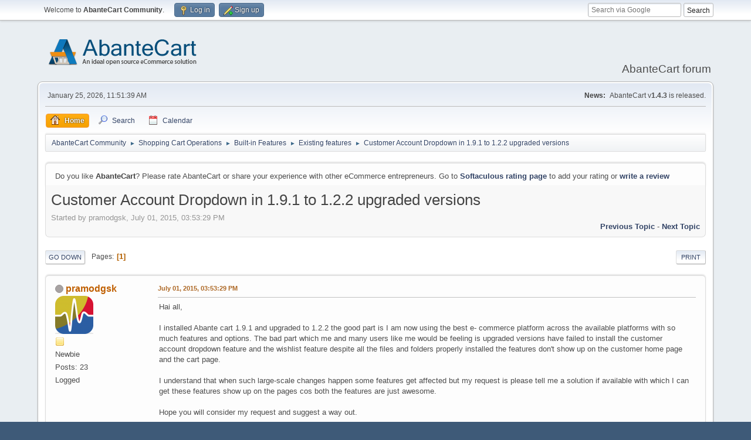

--- FILE ---
content_type: text/html; charset=UTF-8
request_url: https://forum.abantecart.com/index.php/topic,3738.0/wap2.html?PHPSESSID=l8hif9ceahqol5dlda0hmp12h0
body_size: 10217
content:
<!DOCTYPE html>
<html lang="en-US">
<head>
	<meta charset="UTF-8">
	<link rel="stylesheet" href="https://forum.abantecart.com/Themes/default/css/minified_d6bf75829b643feb8f24ac714fa86042.css?smf216_1753443805">
	<link rel="stylesheet" href="https://cdnjs.cloudflare.com/ajax/libs/font-awesome/6.5.0/css/all.min.css">
	<style>
						.sceditor-button-youtube div {
							background: url('https://forum.abantecart.com/Themes/default/images/bbc/youtube.png');
						}
	
	img.avatar { max-width: 65px !important; max-height: 65px !important; }
	
	</style>
	<script>
		var smf_theme_url = "https://forum.abantecart.com/Themes/default";
		var smf_default_theme_url = "https://forum.abantecart.com/Themes/default";
		var smf_images_url = "https://forum.abantecart.com/Themes/default/images";
		var smf_smileys_url = "https://forum.abantecart.com/Smileys";
		var smf_smiley_sets = "fugue,alienine";
		var smf_smiley_sets_default = "fugue";
		var smf_avatars_url = "https://forum.abantecart.com/avatars";
		var smf_scripturl = "https://forum.abantecart.com/index.php?PHPSESSID=l8hif9ceahqol5dlda0hmp12h0&amp;";
		var smf_iso_case_folding = false;
		var smf_charset = "UTF-8";
		var smf_session_id = "d111e7bb1b7b9c1be065d5423c1f9d52";
		var smf_session_var = "dccd6374d88";
		var smf_member_id = 0;
		var ajax_notification_text = 'Loading...';
		var help_popup_heading_text = 'A little lost? Let me explain:';
		var banned_text = 'Sorry Guest, you are banned from using this forum!';
		var smf_txt_expand = 'Expand';
		var smf_txt_shrink = 'Shrink';
		var smf_collapseAlt = 'Hide';
		var smf_expandAlt = 'Show';
		var smf_quote_expand = false;
		var allow_xhjr_credentials = false;
	</script>
	<script src="https://ajax.googleapis.com/ajax/libs/jquery/3.6.3/jquery.min.js"></script>
	<script src="https://forum.abantecart.com/Themes/default/scripts/jquery.sceditor.bbcode.min.js?smf216_1753443805"></script>
	<script src="https://forum.abantecart.com/Themes/default/scripts/minified_72bd5341f563b722fcc3b4063f334269.js?smf216_1753443805"></script>
	<script src="https://forum.abantecart.com/Themes/default/scripts/minified_ddae69acd7ffa85a12fae070f94659d7.js?smf216_1753443805" defer></script>
	<script>
		var smf_smileys_url = 'https://forum.abantecart.com/Smileys/fugue';
		var bbc_quote_from = 'Quote from';
		var bbc_quote = 'Quote';
		var bbc_search_on = 'on';
	var smf_you_sure ='Are you sure you want to do this?';
	</script>
	<title>Customer Account Dropdown in 1.9.1 to 1.2.2 upgraded versions</title>
	<meta name="viewport" content="width=device-width, initial-scale=1">
	<meta property="og:site_name" content="AbanteCart Community">
	<meta property="og:title" content="Customer Account Dropdown in 1.9.1 to 1.2.2 upgraded versions">
	<meta property="og:url" content="https://forum.abantecart.com/index.php/topic,3738.0.html?PHPSESSID=l8hif9ceahqol5dlda0hmp12h0">
	<meta property="og:description" content="Customer Account Dropdown in 1.9.1 to 1.2.2 upgraded versions">
	<meta name="description" content="Customer Account Dropdown in 1.9.1 to 1.2.2 upgraded versions">
	<meta name="theme-color" content="#557EA0">
	<meta name="robots" content="noindex">
	<link rel="canonical" href="https://forum.abantecart.com/index.php?topic=3738.0">
	<link rel="help" href="https://forum.abantecart.com/index.php?PHPSESSID=l8hif9ceahqol5dlda0hmp12h0&amp;action=help">
	<link rel="contents" href="https://forum.abantecart.com/index.php?PHPSESSID=l8hif9ceahqol5dlda0hmp12h0&amp;">
	<link rel="search" href="https://forum.abantecart.com/index.php?PHPSESSID=l8hif9ceahqol5dlda0hmp12h0&amp;action=search">
	<link rel="alternate" type="application/rss+xml" title="AbanteCart Community - RSS" href="https://forum.abantecart.com/index.php?PHPSESSID=l8hif9ceahqol5dlda0hmp12h0&amp;action=.xml;type=rss2;board=26">
	<link rel="alternate" type="application/atom+xml" title="AbanteCart Community - Atom" href="https://forum.abantecart.com/index.php?PHPSESSID=l8hif9ceahqol5dlda0hmp12h0&amp;action=.xml;type=atom;board=26">
	<link rel="index" href="https://forum.abantecart.com/index.php/board,26.0.html?PHPSESSID=l8hif9ceahqol5dlda0hmp12h0"><script type="text/javascript">
        var ct_date = new Date(), 
            ctTimeMs = new Date().getTime(),
            ctMouseEventTimerFlag = true, //Reading interval flag
            ctMouseData = [],
            ctMouseDataCounter = 0;

        function ctSetCookie(c_name, value) {
            document.cookie = c_name + "=" + encodeURIComponent(value) + "; path=/";
        }
        ctSetCookie("ct_ps_timestamp", Math.floor(new Date().getTime()/1000));
        ctSetCookie("ct_fkp_timestamp", "0");
        ctSetCookie("ct_pointer_data", "0");
        ctSetCookie("ct_timezone", "0");

        setTimeout(function(){
            ctSetCookie("ct_checkjs", "1945372233");
            ctSetCookie("ct_timezone", ct_date.getTimezoneOffset()/60*(-1));
        },1000);

        //Writing first key press timestamp
        var ctFunctionFirstKey = function output(event){
            var KeyTimestamp = Math.floor(new Date().getTime()/1000);
            ctSetCookie("ct_fkp_timestamp", KeyTimestamp);
            ctKeyStopStopListening();
        }

        //Reading interval
        var ctMouseReadInterval = setInterval(function(){
            ctMouseEventTimerFlag = true;
        }, 150);
            
        //Writting interval
        var ctMouseWriteDataInterval = setInterval(function(){
            ctSetCookie("ct_pointer_data", JSON.stringify(ctMouseData));
        }, 1200);

        //Logging mouse position each 150 ms
        var ctFunctionMouseMove = function output(event){
            if(ctMouseEventTimerFlag == true){
                
                ctMouseData.push([
                    Math.round(event.pageY),
                    Math.round(event.pageX),
                    Math.round(new Date().getTime() - ctTimeMs)
                ]);
                
                ctMouseDataCounter++;
                ctMouseEventTimerFlag = false;
                if(ctMouseDataCounter >= 100){
                    ctMouseStopData();
                }
            }
        }

        //Stop mouse observing function
        function ctMouseStopData(){
            if(typeof window.addEventListener == "function"){
                window.removeEventListener("mousemove", ctFunctionMouseMove);
            }else{
                window.detachEvent("onmousemove", ctFunctionMouseMove);
            }
            clearInterval(ctMouseReadInterval);
            clearInterval(ctMouseWriteDataInterval);                
        }

        //Stop key listening function
        function ctKeyStopStopListening(){
            if(typeof window.addEventListener == "function"){
                window.removeEventListener("mousedown", ctFunctionFirstKey);
                window.removeEventListener("keydown", ctFunctionFirstKey);
            }else{
                window.detachEvent("mousedown", ctFunctionFirstKey);
                window.detachEvent("keydown", ctFunctionFirstKey);
            }
        }

        if(typeof window.addEventListener == "function"){
            window.addEventListener("mousemove", ctFunctionMouseMove);
            window.addEventListener("mousedown", ctFunctionFirstKey);
            window.addEventListener("keydown", ctFunctionFirstKey);
        }else{
            window.attachEvent("onmousemove", ctFunctionMouseMove);
            window.attachEvent("mousedown", ctFunctionFirstKey);
            window.attachEvent("keydown", ctFunctionFirstKey);
        }
    </script><script src="https://moderate.cleantalk.org/ct-bot-detector-wrapper.js"></script>
		<script async src="https://www.googletagmanager.com/gtag/js?id='G-SHE4FTQREJ'"></script>
		<script>
			window.dataLayer = window.dataLayer || [];
			function gtag(){dataLayer.push(arguments);}
			gtag('js', new Date());

			gtag('config',  'G-SHE4FTQREJ');
		</script>
	<link rel="stylesheet" type="text/css" href="https://forum.abantecart.com/Themes/default/css/BBCode-YouTube2.css" />
</head>
<body id="chrome" class="action_messageindex board_26">
<div id="footerfix">
	<div id="top_section">
		<div class="inner_wrap">
			<ul class="floatleft" id="top_info">
				<li class="welcome">
					Welcome to <strong>AbanteCart Community</strong>.
				</li>
				<li class="button_login">
					<a href="https://forum.abantecart.com/index.php?PHPSESSID=l8hif9ceahqol5dlda0hmp12h0&amp;action=login" class="open" onclick="return reqOverlayDiv(this.href, 'Log in', 'login');">
						<span class="main_icons login"></span>
						<span class="textmenu">Log in</span>
					</a>
				</li>
				<li class="button_signup">
					<a href="https://forum.abantecart.com/index.php?PHPSESSID=l8hif9ceahqol5dlda0hmp12h0&amp;action=signup" class="open">
						<span class="main_icons regcenter"></span>
						<span class="textmenu">Sign up</span>
					</a>
				</li>
			</ul><form id="search_form" method="get" class="floatright" action="https://www.google.com/search" target="_blank" accept-charset="UTF-8">
  <input type="text" name="q" placeholder="Search via Google">
  <input type="hidden" name="sitesearch" value="forum.abantecart.com">
  <input type="submit" value="Search" >
</form>
		</div><!-- .inner_wrap -->
	</div><!-- #top_section -->
	<div id="header">
		<h1 class="forumtitle">
			<a id="top" href="https://forum.abantecart.com/index.php?PHPSESSID=l8hif9ceahqol5dlda0hmp12h0&amp;"><img src="https://www.abantecart.com/images/shopping_cart_logo.png" alt="AbanteCart Community"></a>
		</h1>
		<div id="siteslogan">AbanteCart forum</div>
	</div>
	<div id="wrapper">
		<div id="upper_section">
			<div id="inner_section">
				<div id="inner_wrap" class="hide_720">
					<div class="user">
						<time datetime="2026-01-25T16:51:39Z">January 25, 2026, 11:51:39 AM</time>
					</div>
					<div class="news">
						<h2>News: </h2>
						<p>AbanteCart v<b>1.4.3</b> is released.</p>
					</div>
				</div>
				<a class="mobile_user_menu">
					<span class="menu_icon"></span>
					<span class="text_menu">Main Menu</span>
				</a>
				<div id="main_menu">
					<div id="mobile_user_menu" class="popup_container">
						<div class="popup_window description">
							<div class="popup_heading">Main Menu
								<a href="javascript:void(0);" class="main_icons hide_popup"></a>
							</div>
							
					<ul class="dropmenu menu_nav">
						<li class="button_home">
							<a class="active" href="https://forum.abantecart.com/index.php?PHPSESSID=l8hif9ceahqol5dlda0hmp12h0&amp;">
								<span class="main_icons home"></span><span class="textmenu">Home</span>
							</a>
						</li>
						<li class="button_search">
							<a href="https://forum.abantecart.com/index.php?PHPSESSID=l8hif9ceahqol5dlda0hmp12h0&amp;action=search">
								<span class="main_icons search"></span><span class="textmenu">Search</span>
							</a>
						</li>
						<li class="button_calendar">
							<a href="https://forum.abantecart.com/index.php?PHPSESSID=l8hif9ceahqol5dlda0hmp12h0&amp;action=calendar">
								<span class="main_icons calendar"></span><span class="textmenu">Calendar</span>
							</a>
						</li>
					</ul><!-- .menu_nav -->
						</div>
					</div>
				</div>
				<div class="navigate_section">
					<ul>
						<li>
							<a href="https://forum.abantecart.com/index.php?PHPSESSID=l8hif9ceahqol5dlda0hmp12h0&amp;"><span>AbanteCart Community</span></a>
						</li>
						<li>
							<span class="dividers"> &#9658; </span>
							<a href="https://forum.abantecart.com/index.php?PHPSESSID=l8hif9ceahqol5dlda0hmp12h0&amp;#c1"><span>Shopping Cart Operations</span></a>
						</li>
						<li>
							<span class="dividers"> &#9658; </span>
							<a href="https://forum.abantecart.com/index.php/board,24.0.html?PHPSESSID=l8hif9ceahqol5dlda0hmp12h0"><span>Built-in Features</span></a>
						</li>
						<li>
							<span class="dividers"> &#9658; </span>
							<a href="https://forum.abantecart.com/index.php/board,26.0.html?PHPSESSID=l8hif9ceahqol5dlda0hmp12h0"><span>Existing features</span></a>
						</li>
						<li class="last">
							<span class="dividers"> &#9658; </span>
							<a href="https://forum.abantecart.com/index.php/topic,3738.0.html?PHPSESSID=l8hif9ceahqol5dlda0hmp12h0"><span>Customer Account Dropdown in 1.9.1 to 1.2.2 upgraded versions</span></a>
						</li>
					</ul>
				</div><!-- .navigate_section -->
			</div><!-- #inner_section -->
		</div><!-- #upper_section -->
		<div id="content_section">
			<div id="main_content_section"><p class="windowbg description">Do you like <strong>AbanteCart</strong>? Please rate AbanteCart or share your experience with other eCommerce entrepreneurs. Go to <strong><a href="https://www.softaculous.com/rate/AbanteCart" target="_blank">Softaculous rating page</a></strong> to add your rating or <strong><a href="https://www.softaculous.com/review/AbanteCart" target="_blank">write a review</a></strong></p>
		<div id="display_head" class="information">
			<h2 class="display_title">
				<span id="top_subject">Customer Account Dropdown in 1.9.1 to 1.2.2 upgraded versions</span>
			</h2>
			<p>Started by pramodgsk, July 01, 2015, 03:53:29 PM</p>
			<span class="nextlinks floatright"><a href="https://forum.abantecart.com/index.php/topic,3738.0/prev_next,prev.html?PHPSESSID=l8hif9ceahqol5dlda0hmp12h0#new">Previous topic</a> - <a href="https://forum.abantecart.com/index.php/topic,3738.0/prev_next,next.html?PHPSESSID=l8hif9ceahqol5dlda0hmp12h0#new">Next topic</a></span>
		</div><!-- #display_head -->
		
		<div class="pagesection top">
			
		<div class="buttonlist floatright">
			
				<a class="button button_strip_print" href="https://forum.abantecart.com/index.php?PHPSESSID=l8hif9ceahqol5dlda0hmp12h0&amp;action=printpage;topic=3738.0"  rel="nofollow">Print</a>
		</div>
			 
			<div class="pagelinks floatleft">
				<a href="#bot" class="button">Go Down</a>
				<span class="pages">Pages</span><span class="current_page">1</span> 
			</div>
		<div class="mobile_buttons floatright">
			<a class="button mobile_act">User actions</a>
			
		</div>
		</div>
		<div id="forumposts">
			<form action="https://forum.abantecart.com/index.php?PHPSESSID=l8hif9ceahqol5dlda0hmp12h0&amp;action=quickmod2;topic=3738.0" method="post" accept-charset="UTF-8" name="quickModForm" id="quickModForm" onsubmit="return oQuickModify.bInEditMode ? oQuickModify.modifySave('d111e7bb1b7b9c1be065d5423c1f9d52', 'dccd6374d88') : false">
				<div class="windowbg" id="msg16150">
					
					<div class="post_wrapper">
						<div class="poster">
							<h4>
								<span class="off" title="Offline"></span>
								<a href="https://forum.abantecart.com/index.php?PHPSESSID=l8hif9ceahqol5dlda0hmp12h0&amp;action=profile;u=12806" title="View the profile of pramodgsk">pramodgsk</a>
							</h4>
							<ul class="user_info">
								<li class="avatar">
									<a href="https://forum.abantecart.com/index.php?PHPSESSID=l8hif9ceahqol5dlda0hmp12h0&amp;action=profile;u=12806"><img class="avatar" src="https://forum.abantecart.com/custom_avatar/avatar_12806_1435878841.png" alt=""></a>
								</li>
								<li class="icons"><img src="https://forum.abantecart.com/Themes/default/images/membericons/icon.png" alt="*"></li>
								<li class="postgroup">Newbie</li>
								<li class="postcount">Posts: 23</li>
								<li class="profile">
									<ol class="profile_icons">
									</ol>
								</li><!-- .profile -->
								<li class="poster_ip">Logged</li>
							</ul>
						</div><!-- .poster -->
						<div class="postarea">
							<div class="keyinfo">
								<div id="subject_16150" class="subject_title subject_hidden">
									<a href="https://forum.abantecart.com/index.php?PHPSESSID=l8hif9ceahqol5dlda0hmp12h0&amp;msg=16150" rel="nofollow">Customer Account Dropdown in 1.9.1 to 1.2.2 upgraded versions</a>
								</div>
								
								<div class="postinfo">
									<span class="messageicon"  style="position: absolute; z-index: -1;">
										<img src="https://forum.abantecart.com/Themes/default/images/post/xx.png" alt="">
									</span>
									<a href="https://forum.abantecart.com/index.php?PHPSESSID=l8hif9ceahqol5dlda0hmp12h0&amp;msg=16150" rel="nofollow" title="Customer Account Dropdown in 1.9.1 to 1.2.2 upgraded versions" class="smalltext">July 01, 2015, 03:53:29 PM</a>
									<span class="spacer"></span>
									<span class="smalltext modified floatright" id="modified_16150">
									</span>
								</div>
								<div id="msg_16150_quick_mod"></div>
							</div><!-- .keyinfo -->
							<div class="post">
								<div class="inner" data-msgid="16150" id="msg_16150">
									Hai all,<br /><br />I installed Abante cart 1.9.1 and upgraded to 1.2.2 the good part is I am now using the best e- commerce platform across the available platforms with so much features and options. The bad part which me and many users like me would be feeling is upgraded versions have failed to install the customer account dropdown feature and the wishlist feature despite all the files and folders properly installed the features don&#039;t show up on the customer home page and the cart page.<br /><br />I understand that when such large-scale changes happen some features get affected but my request is please tell me a solution if available with which I can get these features show up on the pages cos both the features are just awesome.<br /><br />Hope you will consider my request and suggest a way out.<br /><br />Thanking in advance,<br />Regards,<br />Pramod
								</div>
							</div><!-- .post -->
							<div class="under_message">
								<ul class="floatleft">
								</ul>
							</div><!-- .under_message -->
						</div><!-- .postarea -->
						<div class="moderatorbar">
						</div><!-- .moderatorbar -->
					</div><!-- .post_wrapper -->
				</div><!-- $message[css_class] -->
				<hr class="post_separator">
				<div class="windowbg" id="msg16156">
					
					
					<div class="post_wrapper">
						<div class="poster">
							<h4>
								<span class="off" title="Offline"></span>
								<a href="https://forum.abantecart.com/index.php?PHPSESSID=l8hif9ceahqol5dlda0hmp12h0&amp;action=profile;u=3" title="View the profile of Basara">Basara</a>
							</h4>
							<ul class="user_info">
								<li class="membergroup">Administrator</li>
								<li class="avatar">
									<a href="https://forum.abantecart.com/index.php?PHPSESSID=l8hif9ceahqol5dlda0hmp12h0&amp;action=profile;u=3"><img class="avatar" src="https://forum.abantecart.com/custom_avatar/avatar_3_1411457395.png" alt=""></a>
								</li>
								<li class="icons"><img src="https://forum.abantecart.com/Themes/default/images/membericons/iconadmin.png" alt="*"><img src="https://forum.abantecart.com/Themes/default/images/membericons/iconadmin.png" alt="*"><img src="https://forum.abantecart.com/Themes/default/images/membericons/iconadmin.png" alt="*"><img src="https://forum.abantecart.com/Themes/default/images/membericons/iconadmin.png" alt="*"><img src="https://forum.abantecart.com/Themes/default/images/membericons/iconadmin.png" alt="*"></li>
								<li class="postgroup">Hero Member</li>
								<li class="postcount">Posts: 6,268</li>
								<li class="im_icons">
									<ol>
										<li class="custom cust_gender"><span class=" main_icons gender_0" title="None"></span></li>
									</ol>
								</li>
								<li class="profile">
									<ol class="profile_icons">
									</ol>
								</li><!-- .profile -->
								<li class="poster_ip">Logged</li>
							</ul>
						</div><!-- .poster -->
						<div class="postarea">
							<div class="keyinfo">
								<div id="subject_16156" class="subject_title subject_hidden">
									<a href="https://forum.abantecart.com/index.php?PHPSESSID=l8hif9ceahqol5dlda0hmp12h0&amp;msg=16156" rel="nofollow">Re: Customer Account Dropdown in 1.9.1 to 1.2.2 upgraded versions</a>
								</div>
								<span class="page_number floatright">#1</span>
								<div class="postinfo">
									<span class="messageicon"  style="position: absolute; z-index: -1;">
										<img src="https://forum.abantecart.com/Themes/default/images/post/xx.png" alt="">
									</span>
									<a href="https://forum.abantecart.com/index.php?PHPSESSID=l8hif9ceahqol5dlda0hmp12h0&amp;msg=16156" rel="nofollow" title="Reply #1 - Re: Customer Account Dropdown in 1.9.1 to 1.2.2 upgraded versions" class="smalltext">July 02, 2015, 03:16:07 AM</a>
									<span class="spacer"></span>
									<span class="smalltext modified floatright" id="modified_16156">
									</span>
								</div>
								<div id="msg_16156_quick_mod"></div>
							</div><!-- .keyinfo -->
							<div class="post">
								<div class="inner" data-msgid="16156" id="msg_16156">
									Hello.<br /><br />Can you please add more details? When you say &quot;failed to install wishlist&quot; feature - when you logged in customer did you see &quot;add to wishlist&quot; on the product page, any related errors in the AbanteCart error log?<br />Can you post sire URL?
								</div>
							</div><!-- .post -->
							<div class="under_message">
								<ul class="floatleft">
								</ul>
							</div><!-- .under_message -->
						</div><!-- .postarea -->
						<div class="moderatorbar">
						</div><!-- .moderatorbar -->
					</div><!-- .post_wrapper -->
				</div><!-- $message[css_class] -->
				<hr class="post_separator">
				<div class="windowbg" id="msg16163">
					
					
					<div class="post_wrapper">
						<div class="poster">
							<h4>
								<span class="off" title="Offline"></span>
								<a href="https://forum.abantecart.com/index.php?PHPSESSID=l8hif9ceahqol5dlda0hmp12h0&amp;action=profile;u=12806" title="View the profile of pramodgsk">pramodgsk</a>
							</h4>
							<ul class="user_info">
								<li class="avatar">
									<a href="https://forum.abantecart.com/index.php?PHPSESSID=l8hif9ceahqol5dlda0hmp12h0&amp;action=profile;u=12806"><img class="avatar" src="https://forum.abantecart.com/custom_avatar/avatar_12806_1435878841.png" alt=""></a>
								</li>
								<li class="icons"><img src="https://forum.abantecart.com/Themes/default/images/membericons/icon.png" alt="*"></li>
								<li class="postgroup">Newbie</li>
								<li class="postcount">Posts: 23</li>
								<li class="profile">
									<ol class="profile_icons">
									</ol>
								</li><!-- .profile -->
								<li class="poster_ip">Logged</li>
							</ul>
						</div><!-- .poster -->
						<div class="postarea">
							<div class="keyinfo">
								<div id="subject_16163" class="subject_title subject_hidden">
									<a href="https://forum.abantecart.com/index.php?PHPSESSID=l8hif9ceahqol5dlda0hmp12h0&amp;msg=16163" rel="nofollow">Re: Customer Account Dropdown in 1.9.1 to 1.2.2 upgraded versions</a>
								</div>
								<span class="page_number floatright">#2</span>
								<div class="postinfo">
									<span class="messageicon"  style="position: absolute; z-index: -1;">
										<img src="https://forum.abantecart.com/Themes/default/images/post/xx.png" alt="">
									</span>
									<a href="https://forum.abantecart.com/index.php?PHPSESSID=l8hif9ceahqol5dlda0hmp12h0&amp;msg=16163" rel="nofollow" title="Reply #2 - Re: Customer Account Dropdown in 1.9.1 to 1.2.2 upgraded versions" class="smalltext">July 02, 2015, 12:15:43 PM</a>
									<span class="spacer"></span>
									<span class="smalltext modified floatright" id="modified_16163">
									</span>
								</div>
								<div id="msg_16163_quick_mod"></div>
							</div><!-- .keyinfo -->
							<div class="post">
								<div class="inner" data-msgid="16163" id="msg_16163">
									Thanks for considering my request first of all..........<br /><br />I have tried as a customer and as well as registering as a customer but the account dropdown feature and the wishlist does not showup. I cross checked with the 1.2.2 package for any missed files but all the files have loaded correctly above all my error log is clear with no errors to display. you can check <a href="http://online-surgical.com" class="bbc_link" target="_blank" rel="noopener">http://online-surgical.com</a>
								</div>
							</div><!-- .post -->
							<div class="under_message">
								<ul class="floatleft">
								</ul>
							</div><!-- .under_message -->
						</div><!-- .postarea -->
						<div class="moderatorbar">
						</div><!-- .moderatorbar -->
					</div><!-- .post_wrapper -->
				</div><!-- $message[css_class] -->
				<hr class="post_separator">
				<div class="windowbg" id="msg16164">
					
					
					<div class="post_wrapper">
						<div class="poster">
							<h4>
								<span class="off" title="Offline"></span>
								<a href="https://forum.abantecart.com/index.php?PHPSESSID=l8hif9ceahqol5dlda0hmp12h0&amp;action=profile;u=11392" title="View the profile of llegrand">llegrand</a>
							</h4>
							<ul class="user_info">
								<li class="avatar">
									<a href="https://forum.abantecart.com/index.php?PHPSESSID=l8hif9ceahqol5dlda0hmp12h0&amp;action=profile;u=11392"><img class="avatar" src="https://forum.abantecart.com/avatars/default.png" alt=""></a>
								</li>
								<li class="icons"><img src="https://forum.abantecart.com/Themes/default/images/membericons/icon.png" alt="*"><img src="https://forum.abantecart.com/Themes/default/images/membericons/icon.png" alt="*"><img src="https://forum.abantecart.com/Themes/default/images/membericons/icon.png" alt="*"><img src="https://forum.abantecart.com/Themes/default/images/membericons/icon.png" alt="*"><img src="https://forum.abantecart.com/Themes/default/images/membericons/icon.png" alt="*"></li>
								<li class="postgroup">Hero Member</li>
								<li class="postcount">Posts: 1,825</li>
								<li class="profile">
									<ol class="profile_icons">
									</ol>
								</li><!-- .profile -->
								<li class="poster_ip">Logged</li>
							</ul>
						</div><!-- .poster -->
						<div class="postarea">
							<div class="keyinfo">
								<div id="subject_16164" class="subject_title subject_hidden">
									<a href="https://forum.abantecart.com/index.php?PHPSESSID=l8hif9ceahqol5dlda0hmp12h0&amp;msg=16164" rel="nofollow">Re: Customer Account Dropdown in 1.9.1 to 1.2.2 upgraded versions</a>
								</div>
								<span class="page_number floatright">#3</span>
								<div class="postinfo">
									<span class="messageicon"  style="position: absolute; z-index: -1;">
										<img src="https://forum.abantecart.com/Themes/default/images/post/xx.png" alt="">
									</span>
									<a href="https://forum.abantecart.com/index.php?PHPSESSID=l8hif9ceahqol5dlda0hmp12h0&amp;msg=16164" rel="nofollow" title="Reply #3 - Re: Customer Account Dropdown in 1.9.1 to 1.2.2 upgraded versions" class="smalltext">July 02, 2015, 01:14:36 PM</a>
									<span class="spacer"></span>
									<span class="smalltext modified floatright" id="modified_16164">
									</span>
								</div>
								<div id="msg_16164_quick_mod"></div>
							</div><!-- .keyinfo -->
							<div class="post">
								<div class="inner" data-msgid="16164" id="msg_16164">
									hey guys -&nbsp; I think is the issue with the layouts and settings for the config url&nbsp; that I have encountered<br /><br />The sql update didn&#039;t cover all the bases.&nbsp; &nbsp;Your site is still calling default_html stylesheet and that doesn&#039;t have all the bells and whistle the new default does.<br /><br />In addition to this issue for those of us that came more 1.1.9&nbsp; there are several additional db items that are missing.&nbsp; I am working on a solution for the missing elements as a patch to the issue for all of my sites, should have it ready withi the next 3/4 days.&nbsp; Just want to be sure what i have,&nbsp; actually fixes everything.<br /><br /><br /><br /><br /><br /><br />
								</div>
							</div><!-- .post -->
							<div class="under_message">
								<ul class="floatleft">
								</ul>
							</div><!-- .under_message -->
						</div><!-- .postarea -->
						<div class="moderatorbar">
						</div><!-- .moderatorbar -->
					</div><!-- .post_wrapper -->
				</div><!-- $message[css_class] -->
				<hr class="post_separator">
				<div class="windowbg" id="msg16165">
					
					
					<div class="post_wrapper">
						<div class="poster">
							<h4>
								<span class="off" title="Offline"></span>
								<a href="https://forum.abantecart.com/index.php?PHPSESSID=l8hif9ceahqol5dlda0hmp12h0&amp;action=profile;u=12806" title="View the profile of pramodgsk">pramodgsk</a>
							</h4>
							<ul class="user_info">
								<li class="avatar">
									<a href="https://forum.abantecart.com/index.php?PHPSESSID=l8hif9ceahqol5dlda0hmp12h0&amp;action=profile;u=12806"><img class="avatar" src="https://forum.abantecart.com/custom_avatar/avatar_12806_1435878841.png" alt=""></a>
								</li>
								<li class="icons"><img src="https://forum.abantecart.com/Themes/default/images/membericons/icon.png" alt="*"></li>
								<li class="postgroup">Newbie</li>
								<li class="postcount">Posts: 23</li>
								<li class="profile">
									<ol class="profile_icons">
									</ol>
								</li><!-- .profile -->
								<li class="poster_ip">Logged</li>
							</ul>
						</div><!-- .poster -->
						<div class="postarea">
							<div class="keyinfo">
								<div id="subject_16165" class="subject_title subject_hidden">
									<a href="https://forum.abantecart.com/index.php?PHPSESSID=l8hif9ceahqol5dlda0hmp12h0&amp;msg=16165" rel="nofollow">Re: Customer Account Dropdown in 1.9.1 to 1.2.2 upgraded versions</a>
								</div>
								<span class="page_number floatright">#4</span>
								<div class="postinfo">
									<span class="messageicon"  style="position: absolute; z-index: -1;">
										<img src="https://forum.abantecart.com/Themes/default/images/post/xx.png" alt="">
									</span>
									<a href="https://forum.abantecart.com/index.php?PHPSESSID=l8hif9ceahqol5dlda0hmp12h0&amp;msg=16165" rel="nofollow" title="Reply #4 - Re: Customer Account Dropdown in 1.9.1 to 1.2.2 upgraded versions" class="smalltext">July 02, 2015, 03:25:54 PM</a>
									<span class="spacer"></span>
									<span class="smalltext modified floatright" id="modified_16165">
									</span>
								</div>
								<div id="msg_16165_quick_mod"></div>
							</div><!-- .keyinfo -->
							<div class="post">
								<div class="inner" data-msgid="16165" id="msg_16165">
									That will be great do let me know cos I have tried everything possible to sought this issue out but no use.<br /><br />Hey one more suggestion since you are planning for a patch for the users like me fix for these will further enhance the experience. This is applicable to all those who have migrated from 1.1.9 only<br /><br />1 - Incomplete order status doesn&#039;t work as it should and show incomplete for even completed orders with payment and we have to change the status manually every time an order comes in.<br /><br />2 - The error log file when accessed from admin panel and when we click clear log it completely deletes the error_log.tpl file altogether which could be a minor issue but will be really helpful if corrected.<br /><br />3 - In category section and the specials section the product doesn&#039;t align as individual products (not the sort order issue) instead it shows the entire product description of all the products in that category please see (<a href="http://online-surgical.com/index.php?rt=product/special" class="bbc_link" target="_blank" rel="noopener">http://online-surgical.com/index.php?rt=product/special</a>) I am sure some of the user might be facing this issue as well.<br /><br />Hope you will look into these minor issues as well.<br /><br />Thanks.
								</div>
							</div><!-- .post -->
							<div class="under_message">
								<ul class="floatleft">
								</ul>
							</div><!-- .under_message -->
						</div><!-- .postarea -->
						<div class="moderatorbar">
						</div><!-- .moderatorbar -->
					</div><!-- .post_wrapper -->
				</div><!-- $message[css_class] -->
				<hr class="post_separator">
				<div class="windowbg" id="msg16168">
					
					
					<div class="post_wrapper">
						<div class="poster">
							<h4>
								<span class="off" title="Offline"></span>
								<a href="https://forum.abantecart.com/index.php?PHPSESSID=l8hif9ceahqol5dlda0hmp12h0&amp;action=profile;u=11392" title="View the profile of llegrand">llegrand</a>
							</h4>
							<ul class="user_info">
								<li class="avatar">
									<a href="https://forum.abantecart.com/index.php?PHPSESSID=l8hif9ceahqol5dlda0hmp12h0&amp;action=profile;u=11392"><img class="avatar" src="https://forum.abantecart.com/avatars/default.png" alt=""></a>
								</li>
								<li class="icons"><img src="https://forum.abantecart.com/Themes/default/images/membericons/icon.png" alt="*"><img src="https://forum.abantecart.com/Themes/default/images/membericons/icon.png" alt="*"><img src="https://forum.abantecart.com/Themes/default/images/membericons/icon.png" alt="*"><img src="https://forum.abantecart.com/Themes/default/images/membericons/icon.png" alt="*"><img src="https://forum.abantecart.com/Themes/default/images/membericons/icon.png" alt="*"></li>
								<li class="postgroup">Hero Member</li>
								<li class="postcount">Posts: 1,825</li>
								<li class="profile">
									<ol class="profile_icons">
									</ol>
								</li><!-- .profile -->
								<li class="poster_ip">Logged</li>
							</ul>
						</div><!-- .poster -->
						<div class="postarea">
							<div class="keyinfo">
								<div id="subject_16168" class="subject_title subject_hidden">
									<a href="https://forum.abantecart.com/index.php?PHPSESSID=l8hif9ceahqol5dlda0hmp12h0&amp;msg=16168" rel="nofollow">Re: Customer Account Dropdown in 1.9.1 to 1.2.2 upgraded versions</a>
								</div>
								<span class="page_number floatright">#5</span>
								<div class="postinfo">
									<span class="messageicon"  style="position: absolute; z-index: -1;">
										<img src="https://forum.abantecart.com/Themes/default/images/post/xx.png" alt="">
									</span>
									<a href="https://forum.abantecart.com/index.php?PHPSESSID=l8hif9ceahqol5dlda0hmp12h0&amp;msg=16168" rel="nofollow" title="Reply #5 - Re: Customer Account Dropdown in 1.9.1 to 1.2.2 upgraded versions" class="smalltext">July 02, 2015, 05:31:20 PM</a>
									<span class="spacer"></span>
									<span class="smalltext modified floatright" id="modified_16168">
									</span>
								</div>
								<div id="msg_16168_quick_mod"></div>
							</div><!-- .keyinfo -->
							<div class="post">
								<div class="inner" data-msgid="16168" id="msg_16168">
									well my goal is to get a fix for the basic missing features from the major update from 1.1.9 verions to 1.2.0 and then forward.&nbsp; &nbsp;Each set has a bit different issue.&nbsp; <br /><br />I will look to see if those things are fixed by getting the db schema&nbsp; all aligned,&nbsp; but I want to be sure I have tested completely here .&nbsp; I am running all my testing etc on new virgin installs of each one so that any changes I might have to files is not taken into consideration.&nbsp; My approach is that is an unknown as to what each of use might have alter so only want to work with the clean versions installs.<br /><br />It is a 3-day holiday weekend here in US,&nbsp; so am hoping everything is quiet and I can use focus on completing this.&nbsp; &nbsp;It is causing me serious problems on several of my sites so I am motivated to get to the bottom.<br /><br />Lee<br />
								</div>
							</div><!-- .post -->
							<div class="under_message">
								<ul class="floatleft">
								</ul>
							</div><!-- .under_message -->
						</div><!-- .postarea -->
						<div class="moderatorbar">
						</div><!-- .moderatorbar -->
					</div><!-- .post_wrapper -->
				</div><!-- $message[css_class] -->
				<hr class="post_separator">
				<div class="windowbg" id="msg16170">
					
					
					<div class="post_wrapper">
						<div class="poster">
							<h4>
								<span class="off" title="Offline"></span>
								<a href="https://forum.abantecart.com/index.php?PHPSESSID=l8hif9ceahqol5dlda0hmp12h0&amp;action=profile;u=3" title="View the profile of Basara">Basara</a>
							</h4>
							<ul class="user_info">
								<li class="membergroup">Administrator</li>
								<li class="avatar">
									<a href="https://forum.abantecart.com/index.php?PHPSESSID=l8hif9ceahqol5dlda0hmp12h0&amp;action=profile;u=3"><img class="avatar" src="https://forum.abantecart.com/custom_avatar/avatar_3_1411457395.png" alt=""></a>
								</li>
								<li class="icons"><img src="https://forum.abantecart.com/Themes/default/images/membericons/iconadmin.png" alt="*"><img src="https://forum.abantecart.com/Themes/default/images/membericons/iconadmin.png" alt="*"><img src="https://forum.abantecart.com/Themes/default/images/membericons/iconadmin.png" alt="*"><img src="https://forum.abantecart.com/Themes/default/images/membericons/iconadmin.png" alt="*"><img src="https://forum.abantecart.com/Themes/default/images/membericons/iconadmin.png" alt="*"></li>
								<li class="postgroup">Hero Member</li>
								<li class="postcount">Posts: 6,268</li>
								<li class="im_icons">
									<ol>
										<li class="custom cust_gender"><span class=" main_icons gender_0" title="None"></span></li>
									</ol>
								</li>
								<li class="profile">
									<ol class="profile_icons">
									</ol>
								</li><!-- .profile -->
								<li class="poster_ip">Logged</li>
							</ul>
						</div><!-- .poster -->
						<div class="postarea">
							<div class="keyinfo">
								<div id="subject_16170" class="subject_title subject_hidden">
									<a href="https://forum.abantecart.com/index.php?PHPSESSID=l8hif9ceahqol5dlda0hmp12h0&amp;msg=16170" rel="nofollow">Re: Customer Account Dropdown in 1.9.1 to 1.2.2 upgraded versions</a>
								</div>
								<span class="page_number floatright">#6</span>
								<div class="postinfo">
									<span class="messageicon"  style="position: absolute; z-index: -1;">
										<img src="https://forum.abantecart.com/Themes/default/images/post/xx.png" alt="">
									</span>
									<a href="https://forum.abantecart.com/index.php?PHPSESSID=l8hif9ceahqol5dlda0hmp12h0&amp;msg=16170" rel="nofollow" title="Reply #6 - Re: Customer Account Dropdown in 1.9.1 to 1.2.2 upgraded versions" class="smalltext">July 03, 2015, 02:31:55 AM</a>
									<span class="spacer"></span>
									<span class="smalltext modified floatright" id="modified_16170">
									</span>
								</div>
								<div id="msg_16170_quick_mod"></div>
							</div><!-- .keyinfo -->
							<div class="post">
								<div class="inner" data-msgid="16170" id="msg_16170">
									<blockquote class="bbc_standard_quote"><cite><a href="https://forum.abantecart.com/index.php/topic,3738.msg16165.html?PHPSESSID=l8hif9ceahqol5dlda0hmp12h0#msg16165">Quote from: pramodgsk on July 02, 2015, 03:25:54 PM</a></cite><br /><br />3 - In category section and the specials section the product doesn&#039;t align as individual products (not the sort order issue) instead it shows the entire product description of all the products in that category please see (<a href="http://online-surgical.com/index.php?rt=product/special" class="bbc_link" target="_blank" rel="noopener">http://online-surgical.com/index.php?rt=product/special</a>) I am sure some of the user might be facing this issue as well.<br /><br />Hope you will look into these minor issues as well.<br /><br />Thanks.<br /></blockquote><br />Can you please move this issue to new topic? To replicate issue please post your product description with code tags (like this without spaces in code tags please )<br /><span style="color: red;" class="bbc_color">[code ]your description html here[ /code]</span>
								</div>
							</div><!-- .post -->
							<div class="under_message">
								<ul class="floatleft">
								</ul>
							</div><!-- .under_message -->
						</div><!-- .postarea -->
						<div class="moderatorbar">
						</div><!-- .moderatorbar -->
					</div><!-- .post_wrapper -->
				</div><!-- $message[css_class] -->
				<hr class="post_separator">
				<div class="windowbg" id="msg16173">
					
					
					<div class="post_wrapper">
						<div class="poster">
							<h4>
								<span class="off" title="Offline"></span>
								<a href="https://forum.abantecart.com/index.php?PHPSESSID=l8hif9ceahqol5dlda0hmp12h0&amp;action=profile;u=2" title="View the profile of abolabo">abolabo</a>
							</h4>
							<ul class="user_info">
								<li class="title">core-developer</li>
								<li class="membergroup">Administrator</li>
								<li class="avatar">
									<a href="https://forum.abantecart.com/index.php?PHPSESSID=l8hif9ceahqol5dlda0hmp12h0&amp;action=profile;u=2"><img class="avatar" src="https://forum.abantecart.com/custom_avatar/avatar_2_1753167186.png" alt=""></a>
								</li>
								<li class="icons"><img src="https://forum.abantecart.com/Themes/default/images/membericons/iconadmin.png" alt="*"><img src="https://forum.abantecart.com/Themes/default/images/membericons/iconadmin.png" alt="*"><img src="https://forum.abantecart.com/Themes/default/images/membericons/iconadmin.png" alt="*"><img src="https://forum.abantecart.com/Themes/default/images/membericons/iconadmin.png" alt="*"><img src="https://forum.abantecart.com/Themes/default/images/membericons/iconadmin.png" alt="*"></li>
								<li class="postgroup">Hero Member</li>
								<li class="postcount">Posts: 2,200</li>
								<li class="blurb">web for all, all for web!</li>
								<li class="im_icons">
									<ol>
										<li class="custom cust_gender"><span class=" main_icons gender_1" title="Male"></span></li>
									</ol>
								</li>
								<li class="profile">
									<ol class="profile_icons">
										<li><a href="http://abantercart.com" title="AbanteCart" target="_blank" rel="noopener"><span class="main_icons www centericon" title="AbanteCart"></span></a></li>
									</ol>
								</li><!-- .profile -->
								<li class="custom cust_loca">Location: Ukraine</li>
								<li class="poster_ip">Logged</li>
							</ul>
						</div><!-- .poster -->
						<div class="postarea">
							<div class="keyinfo">
								<div id="subject_16173" class="subject_title subject_hidden">
									<a href="https://forum.abantecart.com/index.php?PHPSESSID=l8hif9ceahqol5dlda0hmp12h0&amp;msg=16173" rel="nofollow">Re: Customer Account Dropdown in 1.9.1 to 1.2.2 upgraded versions</a>
								</div>
								<span class="page_number floatright">#7</span>
								<div class="postinfo">
									<span class="messageicon"  style="position: absolute; z-index: -1;">
										<img src="https://forum.abantecart.com/Themes/default/images/post/xx.png" alt="">
									</span>
									<a href="https://forum.abantecart.com/index.php?PHPSESSID=l8hif9ceahqol5dlda0hmp12h0&amp;msg=16173" rel="nofollow" title="Reply #7 - Re: Customer Account Dropdown in 1.9.1 to 1.2.2 upgraded versions" class="smalltext">July 03, 2015, 05:32:26 AM</a>
									<span class="spacer"></span>
									<span class="smalltext modified floatright" id="modified_16173">
									</span>
								</div>
								<div id="msg_16173_quick_mod"></div>
							</div><!-- .keyinfo -->
							<div class="post">
								<div class="inner" data-msgid="16173" id="msg_16173">
									hello pramodgsk<br /> To debug you can enable template debug mode in admin menu-&gt;system-&gt;settings-&gt;system. After setting save you will look link for debugging. Then open page and click on pin tip for problem block. Just paste info here (to look what tpl used).<br />
								</div>
							</div><!-- .post -->
							<div class="under_message">
								<ul class="floatleft">
								</ul>
							</div><!-- .under_message -->
						</div><!-- .postarea -->
						<div class="moderatorbar">
						</div><!-- .moderatorbar -->
					</div><!-- .post_wrapper -->
				</div><!-- $message[css_class] -->
				<hr class="post_separator">
				<div class="windowbg" id="msg16178">
					
					
					<div class="post_wrapper">
						<div class="poster">
							<h4>
								<span class="off" title="Offline"></span>
								<a href="https://forum.abantecart.com/index.php?PHPSESSID=l8hif9ceahqol5dlda0hmp12h0&amp;action=profile;u=12806" title="View the profile of pramodgsk">pramodgsk</a>
							</h4>
							<ul class="user_info">
								<li class="avatar">
									<a href="https://forum.abantecart.com/index.php?PHPSESSID=l8hif9ceahqol5dlda0hmp12h0&amp;action=profile;u=12806"><img class="avatar" src="https://forum.abantecart.com/custom_avatar/avatar_12806_1435878841.png" alt=""></a>
								</li>
								<li class="icons"><img src="https://forum.abantecart.com/Themes/default/images/membericons/icon.png" alt="*"></li>
								<li class="postgroup">Newbie</li>
								<li class="postcount">Posts: 23</li>
								<li class="profile">
									<ol class="profile_icons">
									</ol>
								</li><!-- .profile -->
								<li class="poster_ip">Logged</li>
							</ul>
						</div><!-- .poster -->
						<div class="postarea">
							<div class="keyinfo">
								<div id="subject_16178" class="subject_title subject_hidden">
									<a href="https://forum.abantecart.com/index.php?PHPSESSID=l8hif9ceahqol5dlda0hmp12h0&amp;msg=16178" rel="nofollow">Re: Customer Account Dropdown in 1.9.1 to 1.2.2 upgraded versions</a>
								</div>
								<span class="page_number floatright">#8</span>
								<div class="postinfo">
									<span class="messageicon"  style="position: absolute; z-index: -1;">
										<img src="https://forum.abantecart.com/Themes/default/images/post/xx.png" alt="">
									</span>
									<a href="https://forum.abantecart.com/index.php?PHPSESSID=l8hif9ceahqol5dlda0hmp12h0&amp;msg=16178" rel="nofollow" title="Reply #8 - Re: Customer Account Dropdown in 1.9.1 to 1.2.2 upgraded versions" class="smalltext">July 03, 2015, 02:53:06 PM</a>
									<span class="spacer"></span>
									<span class="smalltext modified floatright" id="modified_16178">
									</span>
								</div>
								<div id="msg_16178_quick_mod"></div>
							</div><!-- .keyinfo -->
							<div class="post">
								<div class="inner" data-msgid="16178" id="msg_16178">
									Please find below the template debug info:<br /><br />Block ID: head0<br />Name:<br />Controller:<br />Path: storefront/controller/common/head.php<br />Template: /storefront/view/default/template/common/head.tpl<br />Parent:&nbsp; &nbsp; page<br />Path: storefront/controller/common/page.php<br />Template: storefront/view/default_html5/common/page.tpl<br /><br />and the error_log.tpl when you click &quot;clear log&quot; it deletes the error_log.tpl not significant but brought to your notice.<br /><br />Thanks<br />
								</div>
							</div><!-- .post -->
							<div class="under_message">
								<ul class="floatleft">
								</ul>
							</div><!-- .under_message -->
						</div><!-- .postarea -->
						<div class="moderatorbar">
						</div><!-- .moderatorbar -->
					</div><!-- .post_wrapper -->
				</div><!-- $message[css_class] -->
				<hr class="post_separator">
				<div class="windowbg" id="msg16236">
					
					
					<div class="post_wrapper">
						<div class="poster">
							<h4>
								<span class="off" title="Offline"></span>
								<a href="https://forum.abantecart.com/index.php?PHPSESSID=l8hif9ceahqol5dlda0hmp12h0&amp;action=profile;u=12806" title="View the profile of pramodgsk">pramodgsk</a>
							</h4>
							<ul class="user_info">
								<li class="avatar">
									<a href="https://forum.abantecart.com/index.php?PHPSESSID=l8hif9ceahqol5dlda0hmp12h0&amp;action=profile;u=12806"><img class="avatar" src="https://forum.abantecart.com/custom_avatar/avatar_12806_1435878841.png" alt=""></a>
								</li>
								<li class="icons"><img src="https://forum.abantecart.com/Themes/default/images/membericons/icon.png" alt="*"></li>
								<li class="postgroup">Newbie</li>
								<li class="postcount">Posts: 23</li>
								<li class="profile">
									<ol class="profile_icons">
									</ol>
								</li><!-- .profile -->
								<li class="poster_ip">Logged</li>
							</ul>
						</div><!-- .poster -->
						<div class="postarea">
							<div class="keyinfo">
								<div id="subject_16236" class="subject_title subject_hidden">
									<a href="https://forum.abantecart.com/index.php?PHPSESSID=l8hif9ceahqol5dlda0hmp12h0&amp;msg=16236" rel="nofollow">Re: Customer Account Dropdown in 1.9.1 to 1.2.2 upgraded versions</a>
								</div>
								<span class="page_number floatright">#9</span>
								<div class="postinfo">
									<span class="messageicon"  style="position: absolute; z-index: -1;">
										<img src="https://forum.abantecart.com/Themes/default/images/post/xx.png" alt="">
									</span>
									<a href="https://forum.abantecart.com/index.php?PHPSESSID=l8hif9ceahqol5dlda0hmp12h0&amp;msg=16236" rel="nofollow" title="Reply #9 - Re: Customer Account Dropdown in 1.9.1 to 1.2.2 upgraded versions" class="smalltext">July 09, 2015, 04:35:47 PM</a>
									<span class="spacer"></span>
									<span class="smalltext modified floatright" id="modified_16236">
									</span>
								</div>
								<div id="msg_16236_quick_mod"></div>
							</div><!-- .keyinfo -->
							<div class="post">
								<div class="inner" data-msgid="16236" id="msg_16236">
									<blockquote class="bbc_standard_quote"><cite><a href="https://forum.abantecart.com/index.php/topic,3738.msg16168.html?PHPSESSID=l8hif9ceahqol5dlda0hmp12h0#msg16168">Quote from: llegrand on July 02, 2015, 05:31:20 PM</a></cite><br />well my goal is to get a fix for the basic missing features from the major update from 1.1.9 verions to 1.2.0 and then forward.&nbsp; &nbsp;Each set has a bit different issue.&nbsp; <br /></blockquote><br />Hai Lee,<br /><br />Do post a link or notify when ever you are finished with the fixes. I am sure many like me are looking forward for the fix.<br /><br />Regards,
								</div>
							</div><!-- .post -->
							<div class="under_message">
								<ul class="floatleft">
								</ul>
							</div><!-- .under_message -->
						</div><!-- .postarea -->
						<div class="moderatorbar">
						</div><!-- .moderatorbar -->
					</div><!-- .post_wrapper -->
				</div><!-- $message[css_class] -->
				<hr class="post_separator">
			</form>
		</div><!-- #forumposts -->
		<div class="pagesection">
			
		<div class="buttonlist floatright">
			
				<a class="button button_strip_print" href="https://forum.abantecart.com/index.php?PHPSESSID=l8hif9ceahqol5dlda0hmp12h0&amp;action=printpage;topic=3738.0"  rel="nofollow">Print</a>
		</div>
			 
			<div class="pagelinks floatleft">
				<a href="#main_content_section" class="button" id="bot">Go Up</a>
				<span class="pages">Pages</span><span class="current_page">1</span> 
			</div>
		<div class="mobile_buttons floatright">
			<a class="button mobile_act">User actions</a>
			
		</div>
		</div>
				<div class="navigate_section">
					<ul>
						<li>
							<a href="https://forum.abantecart.com/index.php?PHPSESSID=l8hif9ceahqol5dlda0hmp12h0&amp;"><span>AbanteCart Community</span></a>
						</li>
						<li>
							<span class="dividers"> &#9658; </span>
							<a href="https://forum.abantecart.com/index.php?PHPSESSID=l8hif9ceahqol5dlda0hmp12h0&amp;#c1"><span>Shopping Cart Operations</span></a>
						</li>
						<li>
							<span class="dividers"> &#9658; </span>
							<a href="https://forum.abantecart.com/index.php/board,24.0.html?PHPSESSID=l8hif9ceahqol5dlda0hmp12h0"><span>Built-in Features</span></a>
						</li>
						<li>
							<span class="dividers"> &#9658; </span>
							<a href="https://forum.abantecart.com/index.php/board,26.0.html?PHPSESSID=l8hif9ceahqol5dlda0hmp12h0"><span>Existing features</span></a>
						</li>
						<li class="last">
							<span class="dividers"> &#9658; </span>
							<a href="https://forum.abantecart.com/index.php/topic,3738.0.html?PHPSESSID=l8hif9ceahqol5dlda0hmp12h0"><span>Customer Account Dropdown in 1.9.1 to 1.2.2 upgraded versions</span></a>
						</li>
					</ul>
				</div><!-- .navigate_section -->
		<div id="moderationbuttons">
			
		</div>
		<div id="display_jump_to"></div>
		<div id="mobile_action" class="popup_container">
			<div class="popup_window description">
				<div class="popup_heading">
					User actions
					<a href="javascript:void(0);" class="main_icons hide_popup"></a>
				</div>
				
		<div class="buttonlist">
			
				<a class="button button_strip_print" href="https://forum.abantecart.com/index.php?PHPSESSID=l8hif9ceahqol5dlda0hmp12h0&amp;action=printpage;topic=3738.0"  rel="nofollow">Print</a>
		</div>
			</div>
		</div>
		<script>
			if ('XMLHttpRequest' in window)
			{
				var oQuickModify = new QuickModify({
					sScriptUrl: smf_scripturl,
					sClassName: 'quick_edit',
					bShowModify: true,
					iTopicId: 3738,
					sTemplateBodyEdit: '\n\t\t\t\t\t\t<div id="quick_edit_body_container">\n\t\t\t\t\t\t\t<div id="error_box" class="error"><' + '/div>\n\t\t\t\t\t\t\t<textarea class="editor" name="message" rows="12" tabindex="1">%body%<' + '/textarea><br>\n\t\t\t\t\t\t\t<input type="hidden" name="dccd6374d88" value="d111e7bb1b7b9c1be065d5423c1f9d52">\n\t\t\t\t\t\t\t<input type="hidden" name="topic" value="3738">\n\t\t\t\t\t\t\t<input type="hidden" name="msg" value="%msg_id%">\n\t\t\t\t\t\t\t<div class="righttext quickModifyMargin">\n\t\t\t\t\t\t\t\t<input type="submit" name="post" value="Save" tabindex="2" onclick="return oQuickModify.modifySave(\'d111e7bb1b7b9c1be065d5423c1f9d52\', \'dccd6374d88\');" accesskey="s" class="button"> <input type="submit" name="cancel" value="Cancel" tabindex="3" onclick="return oQuickModify.modifyCancel();" class="button">\n\t\t\t\t\t\t\t<' + '/div>\n\t\t\t\t\t\t<' + '/div>',
					sTemplateSubjectEdit: '<input type="text" name="subject" value="%subject%" size="80" maxlength="80" tabindex="4">',
					sTemplateBodyNormal: '%body%',
					sTemplateSubjectNormal: '<a hr'+'ef="' + smf_scripturl + '?topic=3738.msg%msg_id%#msg%msg_id%" rel="nofollow">%subject%<' + '/a>',
					sTemplateTopSubject: '%subject%',
					sTemplateReasonEdit: 'Reason for editing: <input type="text" name="modify_reason" value="%modify_reason%" size="80" maxlength="80" tabindex="5" class="quickModifyMargin">',
					sTemplateReasonNormal: '%modify_text',
					sErrorBorderStyle: '1px solid red'
				});

				aJumpTo[aJumpTo.length] = new JumpTo({
					sContainerId: "display_jump_to",
					sJumpToTemplate: "<label class=\"smalltext jump_to\" for=\"%select_id%\">Jump to<" + "/label> %dropdown_list%",
					iCurBoardId: 26,
					iCurBoardChildLevel: 1,
					sCurBoardName: "Existing features",
					sBoardChildLevelIndicator: "==",
					sBoardPrefix: "=> ",
					sCatSeparator: "-----------------------------",
					sCatPrefix: "",
					sGoButtonLabel: "Go"
				});

				aIconLists[aIconLists.length] = new IconList({
					sBackReference: "aIconLists[" + aIconLists.length + "]",
					sIconIdPrefix: "msg_icon_",
					sScriptUrl: smf_scripturl,
					bShowModify: true,
					iBoardId: 26,
					iTopicId: 3738,
					sSessionId: smf_session_id,
					sSessionVar: smf_session_var,
					sLabelIconList: "Message icon",
					sBoxBackground: "transparent",
					sBoxBackgroundHover: "#ffffff",
					iBoxBorderWidthHover: 1,
					sBoxBorderColorHover: "#adadad" ,
					sContainerBackground: "#ffffff",
					sContainerBorder: "1px solid #adadad",
					sItemBorder: "1px solid #ffffff",
					sItemBorderHover: "1px dotted gray",
					sItemBackground: "transparent",
					sItemBackgroundHover: "#e0e0f0"
				});
			}
		</script><p class="windowbg description"> 
</p>
<div style="text-align:center;">
<a href="/index.php/topic,2717.0.html" style="margin-right:20px;"><b>Forum Rules</b></a> 
<a href="/index.php/topic,5528.0.html"><b>Code of conduct</b></a></br>
<span id="year"></span>

<script>
$(document).ready(function(){
  $('#footer_year').html(new Date().getFullYear());
});
</script>
<a href="https://www.abantecart.com">AbanteCart.com</a> 2010 - <span id="footer_year"></span>
</div>
			</div><!-- #main_content_section -->
		</div><!-- #content_section -->
	</div><!-- #wrapper -->
</div><!-- #footerfix -->
	<div id="footer">
		<div class="inner_wrap">
		<ul>
			<li class="floatright"><a href="https://forum.abantecart.com/index.php?PHPSESSID=l8hif9ceahqol5dlda0hmp12h0&amp;action=help">Help</a> | <a href="https://forum.abantecart.com/index.php?PHPSESSID=l8hif9ceahqol5dlda0hmp12h0&amp;action=agreement">Terms and Rules</a> | <a href="#top_section">Go Up &#9650;</a></li>
			<li class="copyright"><a href="https://forum.abantecart.com/index.php?PHPSESSID=l8hif9ceahqol5dlda0hmp12h0&amp;action=credits" title="License" target="_blank" rel="noopener">SMF 2.1.6 &copy; 2025</a>, <a href="https://www.simplemachines.org" title="Simple Machines" target="_blank" class="new_win">Simple Machines</a><br /><span class="smalltext"><a href="http://www.smfads.com" target="_blank">SMFAds</a> for <a href="https://www.createaforum.com" title="Forum Hosting" target="_blank">Free Forums</a></span> | <a href="http://www.smfpacks.com" title="SMFPacks home of SMFPacks Mentions Pro and other premium and free mods for SMF">Powered by SMFPacks Social Login Mod</a></li>
		</ul>
		</div>
	</div><!-- #footer -->
<script>
window.addEventListener("DOMContentLoaded", function() {
	function triggerCron()
	{
		$.get('https://forum.abantecart.com' + "/cron.php?ts=1769359890");
	}
	window.setTimeout(triggerCron, 1);
		$.sceditor.locale["en"] = {
			"Width (optional):": "Width (optional):",
			"Height (optional):": "Height (optional):",
			"Insert": "Insert",
			"Description (optional):": "Description (optional)",
			"Rows:": "Rows:",
			"Cols:": "Cols:",
			"URL:": "URL:",
			"E-mail:": "E-mail:",
			"Video URL:": "Video URL:",
			"More": "More",
			"Close": "Close",
			dateFormat: "month/day/year"
		};
});
</script>
</body>
</html>